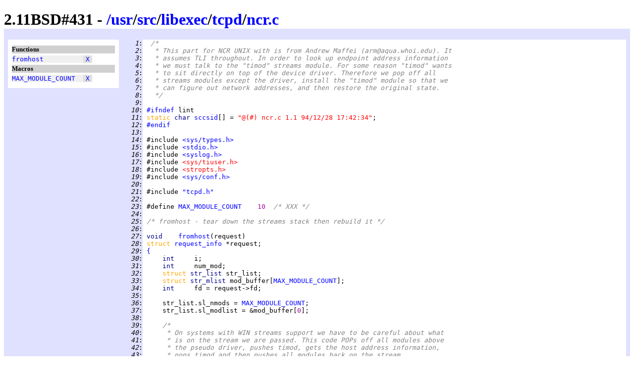

--- FILE ---
content_type: text/html
request_url: http://www.retro11.de/ouxr/211bsd/usr/src/libexec/tcpd/ncr.c.html
body_size: 3058
content:
<!DOCTYPE html PUBLIC "-//W3C//DTD XHTML 1.0 Strict//EN"
  "http://www.w3.org/TR/xhtml1/DTD/xhtml1-strict.dtd">
<html xmlns="http://www.w3.org/1999/xhtml" xml:lang="en" lang="en">
<head>
<meta http-equiv="Content-Type" content="text/html; charset=UTF-8"/>
<meta http-equiv="Content-Style-Type" content="text/css"/>
<meta name="Generator" content="src2html"/>
<link rel="stylesheet" type="text/css" href="../../../../.misc/src2html.css"/>
<title>2.11BSD#431 - /usr/src/libexec/tcpd/ncr.c</title>
</head><body>
<div class="cuser">
<div id="head">
<h1>
2.11BSD#431 - <a href="../../../../">/</a><a href="../../../../usr">usr</a>/<a href="../../../../usr/src">src</a>/<a href="../../../../usr/src/libexec">libexec</a>/<a href="../../../../usr/src/libexec/tcpd">tcpd</a>/<a href="../../../../usr/src/libexec/tcpd/ncr.c">ncr.c</a></h1>
</div>
<div id="navi">
<h5>Functions</h5>
<pre>
<span class="navo"><a href="#s:_fromhost" title="line 27">fromhost</a>          <span class="navx"><a href="#xref:s:_fromhost" title="to xref">X</a></span></span>
</pre>
<h5>Macros</h5>
<pre>
<span class="navo"><a href="#m:MAX_MODULE_COUNT" title="line 23">MAX_MODULE_COUNT</a>  <span class="navx"><a href="#xref:m:MAX_MODULE_COUNT" title="to xref">X</a></span></span>
</pre>
</div>
<div id="body">
<div id="code">
<pre>
<span class="cuser"><i id="n:1">   1</i>:</span>  <span class="scom">/*</span>
<span class="cuser"><i id="n:2">   2</i>:</span> <span class="scom">  * This part for NCR UNIX with is from Andrew Maffei (arm@aqua.whoi.edu). It</span>
<span class="cuser"><i id="n:3">   3</i>:</span> <span class="scom">  * assumes TLI throughout. In order to look up endpoint address information</span>
<span class="cuser"><i id="n:4">   4</i>:</span> <span class="scom">  * we must talk to the "timod" streams module. For some reason "timod" wants</span>
<span class="cuser"><i id="n:5">   5</i>:</span> <span class="scom">  * to sit directly on top of the device driver. Therefore we pop off all</span>
<span class="cuser"><i id="n:6">   6</i>:</span> <span class="scom">  * streams modules except the driver, install the "timod" module so that we</span>
<span class="cuser"><i id="n:7">   7</i>:</span> <span class="scom">  * can figure out network addresses, and then restore the original state.</span>
<span class="cuser"><i id="n:8">   8</i>:</span> <span class="scom">  */</span>
<span class="cuser"><i id="n:9">   9</i>:</span> 
<span class="cuser"><i id="n:10">  10</i>:</span> <a href="#n:12" title="to line 12">#ifndef</a> lint
<span class="cuser"><i id="n:11">  11</i>:</span> <span class="skey">static </span><span class="styp">char </span><a href="#xref:s:_sccsid" id="s:_sccsid">sccsid</a>[] = <span class="sstr">"@(#) ncr.c 1.1 94/12/28 17:42:34"</span>;
<span class="cuser"><i id="n:12">  12</i>:</span> <a href="#n:10" title="from line 10">#endif</a>
<span class="cuser"><i id="n:13">  13</i>:</span> 
<span class="cuser"><i id="n:14">  14</i>:</span> #include <a href="../../sys/h/types.h.html" title="/usr/src/sys/h/types.h" class="sstr">&lt;sys/types.h&gt;</a>
<span class="cuser"><i id="n:15">  15</i>:</span> #include <a href="../../../include/stdio.h.html" title="/usr/include/stdio.h" class="sstr">&lt;stdio.h&gt;</a>
<span class="cuser"><i id="n:16">  16</i>:</span> #include <a href="../../sys/h/syslog.h.html" title="/usr/src/sys/h/syslog.h" class="sstr">&lt;syslog.h&gt;</a>
<span class="cuser"><i id="n:17">  17</i>:</span> #include <span class="sstr">&lt;sys/tiuser.h&gt;</span>
<span class="cuser"><i id="n:18">  18</i>:</span> #include <span class="sstr">&lt;stropts.h&gt;</span>
<span class="cuser"><i id="n:19">  19</i>:</span> #include <a href="../../sys/h/conf.h.html" title="/usr/src/sys/h/conf.h" class="sstr">&lt;sys/conf.h&gt;</a>
<span class="cuser"><i id="n:20">  20</i>:</span> 
<span class="cuser"><i id="n:21">  21</i>:</span> #include <a href="tcpd.h.html" title="/usr/src/libexec/tcpd/tcpd.h" class="sstr">"tcpd.h"</a>
<span class="cuser"><i id="n:22">  22</i>:</span> 
<span class="cuser"><i id="n:23">  23</i>:</span> #define <a href="#xref:m:MAX_MODULE_COUNT" id="m:MAX_MODULE_COUNT">MAX_MODULE_COUNT</a>    <span class="snum">10  </span><span class="scom">/* XXX */</span>
<span class="cuser"><i id="n:24">  24</i>:</span> 
<span class="cuser"><i id="n:25">  25</i>:</span> <span class="scom">/* fromhost - tear down the streams stack then rebuild it */</span>
<span class="cuser"><i id="n:26">  26</i>:</span> 
<span class="cuser"><i id="n:27">  27</i>:</span> <span id="s:_fromhost" class="styp">void</span>    <a href="#xref:s:_fromhost">fromhost</a>(request)
<span class="cuser"><i id="n:28">  28</i>:</span> <span class="skey">struct </span><a href="tcpd.h.html#sd:request_info" class="styp">request_info</a> *request;
<span class="cuser"><i id="n:29">  29</i>:</span> <a href="#n:81" title="to line 81">{</a>
<span class="cuser"><i id="n:30">  30</i>:</span>     <span class="styp">int     </span>i;
<span class="cuser"><i id="n:31">  31</i>:</span>     <span class="styp">int     </span>num_mod;
<span class="cuser"><i id="n:32">  32</i>:</span>     <span class="skey">struct </span><span class="styp">str_list </span>str_list;
<span class="cuser"><i id="n:33">  33</i>:</span>     <span class="skey">struct </span><span class="styp">str_mlist </span>mod_buffer[<a href="#m:MAX_MODULE_COUNT" title="defined: 10">MAX_MODULE_COUNT</a>];
<span class="cuser"><i id="n:34">  34</i>:</span>     <span class="styp">int     </span>fd = request-&gt;fd;
<span class="cuser"><i id="n:35">  35</i>:</span> 
<span class="cuser"><i id="n:36">  36</i>:</span>     str_list.sl_nmods = <a href="#m:MAX_MODULE_COUNT" title="defined: 10">MAX_MODULE_COUNT</a>;
<span class="cuser"><i id="n:37">  37</i>:</span>     str_list.sl_modlist = &amp;mod_buffer[<span class="snum">0</span>];
<span class="cuser"><i id="n:38">  38</i>:</span> 
<span class="cuser"><i id="n:39">  39</i>:</span>     <span class="scom">/*</span>
<span class="cuser"><i id="n:40">  40</i>:</span> <span class="scom">     * On systems with WIN streams support we have to be careful about what</span>
<span class="cuser"><i id="n:41">  41</i>:</span> <span class="scom">     * is on the stream we are passed. This code POPs off all modules above</span>
<span class="cuser"><i id="n:42">  42</i>:</span> <span class="scom">     * the pseudo driver, pushes timod, gets the host address information,</span>
<span class="cuser"><i id="n:43">  43</i>:</span> <span class="scom">     * pops timod and then pushes all modules back on the stream.</span>
<span class="cuser"><i id="n:44">  44</i>:</span> <span class="scom">     *</span>
<span class="cuser"><i id="n:45">  45</i>:</span> <span class="scom">     * Some state may be lost in this process. /usr/etc/tlid seems to do special</span>
<span class="cuser"><i id="n:46">  46</i>:</span> <span class="scom">     * things to the stream depending on the TCP port being serviced. (not a</span>
<span class="cuser"><i id="n:47">  47</i>:</span> <span class="scom">     * very nice thing to do!). It is unclear what to do if this code breaks</span>
<span class="cuser"><i id="n:48">  48</i>:</span> <span class="scom">     * - the stream may be left in an unknown condition.</span>
<span class="cuser"><i id="n:49">  49</i>:</span> <span class="scom">     */</span>
<span class="cuser"><i id="n:50">  50</i>:</span>     <span class="skey">if </span>((num_mod = <a href="../../lib/libc/pdp/sys/__ioctl.s.html#s:_ioctl">ioctl</a>(fd, I_LIST, <a href="../../../include/stdio.h.html#m:NULL" title="defined: 0">NULL</a>)) &lt; <span class="snum">0</span>)
<span class="cuser"><i id="n:51">  51</i>:</span>     tcpd_warn(<span class="sstr">"fromhost: LIST failed: %m"</span>);
<span class="cuser"><i id="n:52">  52</i>:</span>     <span class="skey">if </span>(<a href="../../lib/libc/pdp/sys/__ioctl.s.html#s:_ioctl">ioctl</a>(fd, I_LIST, &amp;str_list) &lt; <span class="snum">0</span>)
<span class="cuser"><i id="n:53">  53</i>:</span>     tcpd_warn(<span class="sstr">"fromhost: LIST failed: %m"</span>);
<span class="cuser"><i id="n:54">  54</i>:</span> 
<span class="cuser"><i id="n:55">  55</i>:</span>     <span class="scom">/*</span>
<span class="cuser"><i id="n:56">  56</i>:</span> <span class="scom">     * POP stream modules except for the driver.</span>
<span class="cuser"><i id="n:57">  57</i>:</span> <span class="scom">     */</span>
<span class="cuser"><i id="n:58">  58</i>:</span>     <span class="skey">for </span>(i = <span class="snum">0</span>; i &lt; num_mod - <span class="snum">1</span>; i++)
<span class="cuser"><i id="n:59">  59</i>:</span>     <span class="skey">if </span>(<a href="../../lib/libc/pdp/sys/__ioctl.s.html#s:_ioctl">ioctl</a>(fd, I_POP, <span class="snum">0</span>) &lt; <span class="snum">0</span>)
<span class="cuser"><i id="n:60">  60</i>:</span>         tcpd_warn(<span class="sstr">"fromhost: POP %s: %m"</span>, mod_buffer[i].l_name);
<span class="cuser"><i id="n:61">  61</i>:</span> 
<span class="cuser"><i id="n:62">  62</i>:</span>     <span class="scom">/*</span>
<span class="cuser"><i id="n:63">  63</i>:</span> <span class="scom">     * PUSH timod so that host address ioctls can be executed.</span>
<span class="cuser"><i id="n:64">  64</i>:</span> <span class="scom">     */</span>
<span class="cuser"><i id="n:65">  65</i>:</span>     <span class="skey">if </span>(<a href="../../lib/libc/pdp/sys/__ioctl.s.html#s:_ioctl">ioctl</a>(fd, I_PUSH, <span class="sstr">"timod"</span>) &lt; <span class="snum">0</span>)
<span class="cuser"><i id="n:66">  66</i>:</span>     tcpd_warn(<span class="sstr">"fromhost: PUSH timod: %m"</span>);
<span class="cuser"><i id="n:67">  67</i>:</span>     <a href="tli.c.html#s:_tli_host">tli_host</a>(request);
<span class="cuser"><i id="n:68">  68</i>:</span> 
<span class="cuser"><i id="n:69">  69</i>:</span>     <span class="scom">/*</span>
<span class="cuser"><i id="n:70">  70</i>:</span> <span class="scom">     * POP timod, we're done with it now.</span>
<span class="cuser"><i id="n:71">  71</i>:</span> <span class="scom">     */</span>
<span class="cuser"><i id="n:72">  72</i>:</span>     <span class="skey">if </span>(<a href="../../lib/libc/pdp/sys/__ioctl.s.html#s:_ioctl">ioctl</a>(fd, I_POP, <span class="snum">0</span>) &lt; <span class="snum">0</span>)
<span class="cuser"><i id="n:73">  73</i>:</span>     tcpd_warn(<span class="sstr">"fromhost: POP timod: %m"</span>);
<span class="cuser"><i id="n:74">  74</i>:</span> 
<span class="cuser"><i id="n:75">  75</i>:</span>     <span class="scom">/*</span>
<span class="cuser"><i id="n:76">  76</i>:</span> <span class="scom">     * Restore stream modules.</span>
<span class="cuser"><i id="n:77">  77</i>:</span> <span class="scom">     */</span>
<span class="cuser"><i id="n:78">  78</i>:</span>     <span class="skey">for </span>(i = num_mod - <span class="snum">2</span>; i &gt;= <span class="snum">0</span>; i--)
<span class="cuser"><i id="n:79">  79</i>:</span>     <span class="skey">if </span>(<a href="../../lib/libc/pdp/sys/__ioctl.s.html#s:_ioctl">ioctl</a>(fd, I_PUSH, mod_buffer[i].l_name) &lt; <span class="snum">0</span>)
<span class="cuser"><i id="n:80">  80</i>:</span>         tcpd_warn(<span class="sstr">"fromhost: PUSH %s: %m"</span>, mod_buffer[i].l_name);
<span class="cuser"><i id="n:81">  81</i>:</span> <a href="#n:29" title="from line 29">}</a>
</pre>
</div>
<div id="xref">
<h4>Defined functions</h4>
<div class="xe"><a id="xref:s:_fromhost" href="#s:_fromhost">fromhost</a>
 defined in line <a href="#n:27">27</a>;  <i>never used</i>
</div>
<h4>Defined variables</h4>
<div class="xe"><a id="xref:s:_sccsid" href="#s:_sccsid">sccsid</a>
 defined in line <a href="#n:11">11</a>;  <i>never used</i>
</div>
<h4>Defined macros</h4>
<div class="xe"><a id="xref:m:MAX_MODULE_COUNT" href="#m:MAX_MODULE_COUNT">MAX_MODULE_COUNT</a>
 defined in line <a href="#n:23">23</a>;  used 2 times
<ul>
<li class="xxe">in line <a href="#n:33">33</a>-<a href="#n:36">36</a>(2)
</li></ul>
</div>
</div>
</div>
<div id="tail">
<table border="0" width="100%" cellspacing="2" cellpadding="0">
  <tr>
    <td align="left">
      Last modified: 1994-12-28
      <br/>
      Generated: 2016-12-26
    </td>
    <td align="center"><small>Generated by src2html V0.67
      <br/>page hit count: 
      2702
      </small>
    </td>
    <td align="right">
      <a href="http://jigsaw.w3.org/css-validator/check/referer">
        <img alt="Valid CSS" height="31" width="88"
             src="../../../../.misc/valid-css.png"/>
      </a>
      <a href="http://validator.w3.org/check?uri=referer">
         <img alt="Valid XHTML 1.0 Strict" 
              height="31" width="88" src="../../../../.misc/valid-xhtml10.png"/>
      </a>
    </td>
  </tr>
</table>
</div></div>
</body></html>
